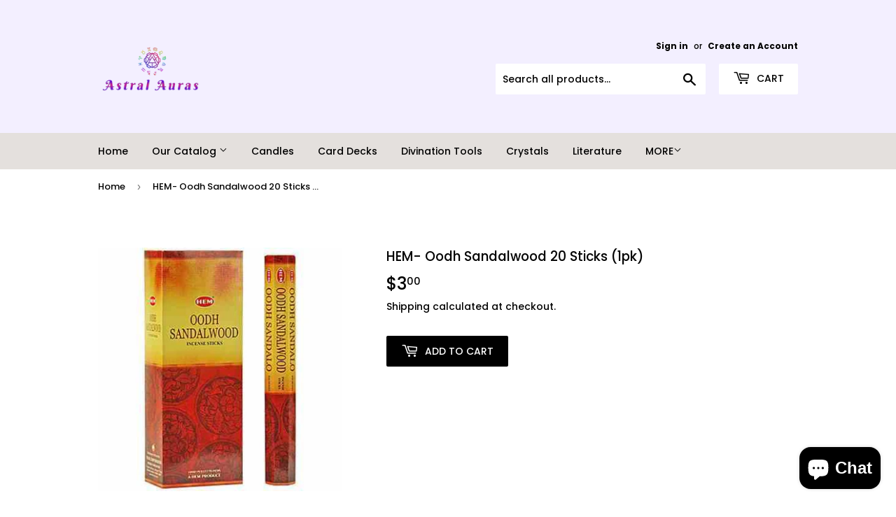

--- FILE ---
content_type: application/x-javascript; charset=utf-8
request_url: https://bundler.nice-team.net/app/shop/status/astral-auras.myshopify.com.js?1769291592
body_size: -384
content:
var bundler_settings_updated='1768999709c';

--- FILE ---
content_type: text/javascript; charset=utf-8
request_url: https://astralauras.com/products/hem-oodh-sandalwood-20-sticks-1pk.js?currency=USD&country=US
body_size: 419
content:
{"id":7507661848750,"title":"HEM- Oodh Sandalwood 20 Sticks (1pk)","handle":"hem-oodh-sandalwood-20-sticks-1pk","description":"","published_at":"2022-01-05T12:03:39-06:00","created_at":"2022-01-05T12:03:30-06:00","vendor":"Astral Auras","type":"Incense","tags":["HEM Incense Sticks"],"price":300,"price_min":300,"price_max":300,"available":true,"price_varies":false,"compare_at_price":null,"compare_at_price_min":0,"compare_at_price_max":0,"compare_at_price_varies":false,"variants":[{"id":42028896977070,"title":"Default Title","option1":"Default Title","option2":null,"option3":null,"sku":"","requires_shipping":true,"taxable":true,"featured_image":null,"available":true,"name":"HEM- Oodh Sandalwood 20 Sticks (1pk)","public_title":null,"options":["Default Title"],"price":300,"weight":0,"compare_at_price":null,"inventory_management":"shopify","barcode":"","requires_selling_plan":false,"selling_plan_allocations":[]}],"images":["\/\/cdn.shopify.com\/s\/files\/1\/0533\/5855\/9406\/products\/HM191B-2.jpg?v=1641405812"],"featured_image":"\/\/cdn.shopify.com\/s\/files\/1\/0533\/5855\/9406\/products\/HM191B-2.jpg?v=1641405812","options":[{"name":"Title","position":1,"values":["Default Title"]}],"url":"\/products\/hem-oodh-sandalwood-20-sticks-1pk","media":[{"alt":null,"id":23310667088046,"position":1,"preview_image":{"aspect_ratio":1.0,"height":400,"width":400,"src":"https:\/\/cdn.shopify.com\/s\/files\/1\/0533\/5855\/9406\/products\/HM191B-2.jpg?v=1641405812"},"aspect_ratio":1.0,"height":400,"media_type":"image","src":"https:\/\/cdn.shopify.com\/s\/files\/1\/0533\/5855\/9406\/products\/HM191B-2.jpg?v=1641405812","width":400}],"requires_selling_plan":false,"selling_plan_groups":[]}